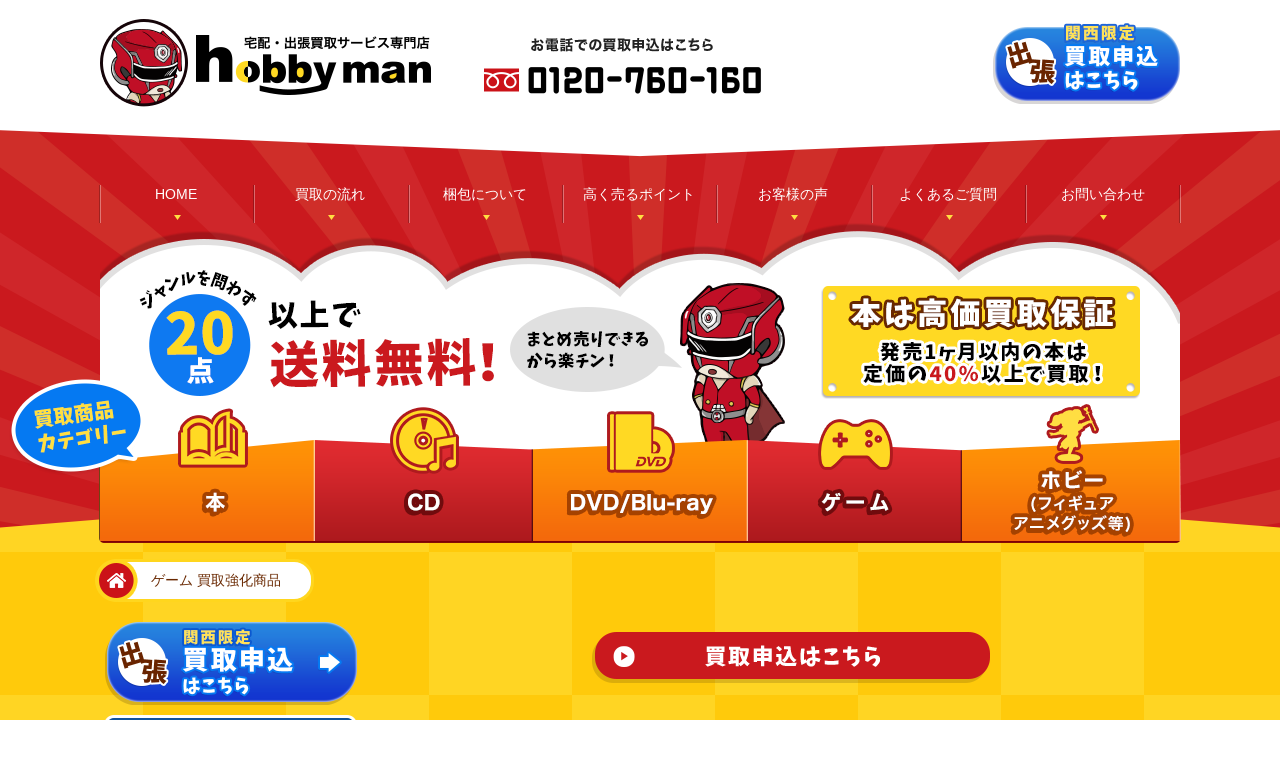

--- FILE ---
content_type: text/html; charset=UTF-8
request_url: https://hobby-man.com/item_game/
body_size: 6248
content:
<!DOCTYPE html>
<html lang="ja">
<head>

<title>ゲーム 買取強化商品 | 宅配・出張買取専門店 ホビーマン（hobby man）本・CD・DVD・ゲーム・フィギュア高価買取</title>

<meta charset="utf-8">
<script type="text/javascript">
if (screen.width > 640) {
	document.write('<meta name="viewport" content="width=1300">');
}else{
	document.write('<meta name="viewport" content="width=640">');
}
</script>
<link rel="stylesheet" type="text/css" href="https://hobby-man.com/wp/wp-content/themes/hobbyman/style.css?210112">
<link rel="stylesheet" type="text/css" href="https://hobby-man.com/wp/wp-content/themes/hobbyman/css/jquery.sidr.dark.css">
<script>
  (function(i,s,o,g,r,a,m){i['GoogleAnalyticsObject']=r;i[r]=i[r]||function(){
  (i[r].q=i[r].q||[]).push(arguments)},i[r].l=1*new Date();a=s.createElement(o),
  m=s.getElementsByTagName(o)[0];a.async=1;a.src=g;m.parentNode.insertBefore(a,m)
  })(window,document,'script','https://www.google-analytics.com/analytics.js','ga');

  ga('create', 'UA-97931102-1', 'auto');
  ga('send', 'pageview');

</script>
<script src="//statics.a8.net/a8sales/a8sales.js"></script>

<!-- All in One SEO Pack 2.3.12.2.1 by Michael Torbert of Semper Fi Web Design[45,116] -->
<link rel="canonical" href="https://hobby-man.com/item_game/" />
<!-- /all in one seo pack -->
<link rel='dns-prefetch' href='//s.w.org' />
<link rel='https://api.w.org/' href='https://hobby-man.com/wp-json/' />
<link rel="EditURI" type="application/rsd+xml" title="RSD" href="https://hobby-man.com/wp/xmlrpc.php?rsd" />
<link rel="wlwmanifest" type="application/wlwmanifest+xml" href="https://hobby-man.com/wp/wp-includes/wlwmanifest.xml" /> 
<meta name="generator" content="WordPress 4.8.25" />
<link rel='shortlink' href='https://hobby-man.com/?p=300' />
<link rel="alternate" type="application/json+oembed" href="https://hobby-man.com/wp-json/oembed/1.0/embed?url=https%3A%2F%2Fhobby-man.com%2Fitem_game%2F" />
<link rel="alternate" type="text/xml+oembed" href="https://hobby-man.com/wp-json/oembed/1.0/embed?url=https%3A%2F%2Fhobby-man.com%2Fitem_game%2F&#038;format=xml" />
<!-- Favicon Rotator -->
<link rel="shortcut icon" href="https://hobby-man.com/wp/wp-content/uploads/2017/09/favicon.ico" />
<!-- End Favicon Rotator -->
                <script>
                    var ajaxUrl = 'https://hobby-man.com/wp/wp-admin/admin-ajax.php';
                </script>
        		<style type="text/css" id="wp-custom-css">
			/* アコーディオンC */
.cp_linetab {
position: relative;
overflow: hidden;
width: 100%;
margin: 0 3px;
color: #fff;
float:left;
}

.cp_linetab input {
position: absolute;
z-index: -1;
opacity: 0;
}

.cp_linetab label {
font-weight: bold;
line-height: 3;
position: relative;
display: block;
padding: 0 0 0 1em;
cursor: pointer;
margin: 0 0 1px 0;
background: #53d1bd;
border-radius:5px;
}

.cp_linetab .cp_linetab-content {
overflow: hidden;
max-height: 0;
-webkit-transition: max-height 0.5s;
transition: max-height 0.5s;
color: #333333;
background: #eaeaea;
}

.cp_linetab .cp_linetab-content p {
margin: 1em;
font-size: 14px;
}

.cp_linetab p{
margin-bottom:0px;
}

/* :checked */
.cp_linetab input:checked ~ .cp_linetab-content {
max-height: 20em;
}

/*チェックのアイコン（↓）*/
.cp_linetab label:after{
color: #fff;
font-family:"FontAwesome";
content:" \f078";
position: absolute;
top: 0;
right: 0;
width: 2em;
height: 3em;
}

/*チェックのアイコン（↑）*/
.cp_linetab input:checked ~ label::after {
color: #fff;
font-family:"FontAwesome";
content:" \f077";
}		</style>
	</head>
<body>
<div id="wrapper">

<header>
<div class="inner">
<h1><a href="/"><img src="https://hobby-man.com/wp/wp-content/themes/hobbyman/images/common/logo.png" alt="宅配・出張買取買取サービス専門店hobby man"></a></h1>
<dl class="pc">
<dt><img src="https://hobby-man.com/wp/wp-content/themes/hobbyman/images/common/header_tel_txt.svg" alt="お電話での買取申込はこちら"></dt>
<dd><img src="https://hobby-man.com/wp/wp-content/themes/hobbyman/images/common/header_tel.png" alt="0120-760-160"></dd>
</dl>
<ul>
<li class="pc el_takuhai_btn"><a href="/information/pause/"><img src="https://hobby-man.com/wp/wp-content/themes/hobbyman/images/common/header_takuhai.png" alt="宅配買取申込はこちら"></a></li>
<li class="sp"><a href="tel:0120760160"><img src="https://hobby-man.com/wp/wp-content/themes/hobbyman/images/common/header_tel_sp.png" alt="フリーダイアル"></a></li>
<li><a href="/form/">
<picture>
<source media="(max-width: 640px)" srcset="https://hobby-man.com/wp/wp-content/themes/hobbyman/images/common/header_syuccyou_sp.png">
<source media="(min-width: 641px)" srcset="https://hobby-man.com/wp/wp-content/themes/hobbyman/images/common/header_syuccyou.png">
<img src="https://hobby-man.com/wp/wp-content/themes/hobbyman/images/common/header_syuccyou.png" alt="関西限定出張買取申込はこちら">
</picture>
</a></li>
<li class="sp menu_btn"><a class="slide-menu" href="#sidr"><img src="https://hobby-man.com/wp/wp-content/themes/hobbyman/images/sp/menu_btn.png"></a></li>
</ul>
</div>
</header>

<!--メインビジュアル-->
<section id="mv" class="page">
<div class="inner">
<nav>
<ul>
<li class="home"><a href="https://hobby-man.com/">HOME</a></li>
<li class="flow"><a href="/flow/">買取の流れ</a></li>
<li class="packing"><a href="/packing/">梱包について</a></li>
<li class="point"><a href="/point/">高く売るポイント</a></li>
<li class="voice"><a href="/voice/">お客様の声</a></li>
<li class="faq"><a href="/faq/">よくあるご質問</a></li>
<li class="contact"><a href="/contact/">お問い合わせ</a></li>
</ul>
</nav>
<div class="box">
<ul class="category">
<li class="book"><a href="/book/"><span>本</span></a></li>
<li class="cd"><a href="/cd/"><span>CD</span></a></li>
<li class="dvd"><a href="/dvd/"><span>DVD</span></a></li>
<li class="game"><a href="/game/"><span>ゲーム</span></a></li>
<li class="hobby"><a href="/hobby/"><span>ホビー</span></a></li>
</ul>
<p><img src="https://hobby-man.com/wp/wp-content/themes/hobbyman/images/top/icon_category.png" alt="買取商品カテゴリー"></p>
</div>
</div>
</section>
<!--/メインビジュアル-->

<div id="sidr-menu">
<ul>
<li class="home"><a href="https://hobby-man.com/">HOME</a></li>
<li class="flow"><a href="/flow/">買取の流れ</a></li>
<li class="packing"><a href="/packing/">梱包について</a></li>
<li class="point"><a href="/point/">高く売るポイント</a></li>
<li class="voice"><a href="/voice/">お客様の声</a></li>
<li class="faq"><a href="/faq/">よくあるご質問</a></li>
<li class="contact"><a href="/contact/">お問い合わせ</a></li>
</ul>
<ul class="bnr">
<li class="el_takuhai_btn"><a href="/information/pause/"><img src="https://hobby-man.com/wp/wp-content/themes/hobbyman/images/sp/nav_takuhai.png" alt="宅配買取申込はこちら"></a></li>
<li><a href="/form/"><img src="https://hobby-man.com/wp/wp-content/themes/hobbyman/images/sp/nav_syuccho.png" alt="関西限定出張買取申込はこちら"></a></li>
</ul>
<p class="close"><a class="slide-menu" href="#sidr"><img src="https://hobby-man.com/wp/wp-content/themes/hobbyman/images/sp/close.png"></a></p>
</div>

<section class="header_content sp">
<ul class="sp category lower">
<li class="book"><a href="/book/"><img src="https://hobby-man.com/wp/wp-content/themes/hobbyman/images/sp/menu_book.png"></a></li>
<li class="cd"><a href="/cd/"><img src="https://hobby-man.com/wp/wp-content/themes/hobbyman/images/sp/menu_cd.png"></a></li>
<li class="dvd"><a href="/dvd/"><img src="https://hobby-man.com/wp/wp-content/themes/hobbyman/images/sp/menu_dvd.png"></a></li>
<li class="game"><a href="/game/"><img src="https://hobby-man.com/wp/wp-content/themes/hobbyman/images/sp/menu_game.png"></a></li>
<li class="hobby"><a href="/hobby/"><img src="https://hobby-man.com/wp/wp-content/themes/hobbyman/images/sp/menu_hobby.png"></a></li>
</ul>
</section>

<div id="content">
<div class="breadcrumbs pc">
<ul>    <!-- Breadcrumb NavXT 5.7.1 -->
<li class="home"><a property="item" title="宅配・出張買取専門店 ホビーマン（hobby man）本・CD・DVD・ゲーム・フィギュア高価買取" href="https://hobby-man.com" class="home">home</a></li><li class="child"><span>ゲーム 買取強化商品</span></li></ul>
</div>
<aside>

<section class="btn">
<ul>
<li class="el_takuhai_btn"><a href="/information/pause/"><img src="https://hobby-man.com/wp/wp-content/themes/hobbyman/images/takuhai_bnr.png" alt="宅配買取申込はこちら" width="252"></a></li>
<li><a href="/form/"><img src="https://hobby-man.com/wp/wp-content/themes/hobbyman/images/common/syuccyou_bnr.png" alt="出張買取申込はこちら" width="252"></a></li>
<li><a href="/zone/"><img src="https://hobby-man.com/wp/wp-content/themes/hobbyman/images/taiouchiiki_bnr.png" width="253" alt="出張買取対応地域"></a></li>
<li><a href="/region/"><img src="https://hobby-man.com/wp/wp-content/themes/hobbyman/images/region/side_bnr_region.png" width="253" alt="ジャンル別出張買取対応エリア"></a></li>
<li class="el_takuhai_btn"><a href="/area/"><img src="https://hobby-man.com/wp/wp-content/themes/hobbyman/images/side_area.png" width="253" height="136" alt="宅配買取サービス対応地域"></a></li>

</ul>
</section>

<section class="item_page_menu">
<h2>買取ジャンル</h2>
<ul>
<li><h3><a href="https://hobby-man.com/book/complete/">全集</a></h3></li>
<li><h3><a href="https://hobby-man.com/book/society/">社会学書・政治学書</a></h3></li>
<li><h3><a href="https://hobby-man.com/book/buisiness/">ビジネス書・経済書</a></h3></li>
<li><h3><a href="https://hobby-man.com/book/special/">学術書・専門書</a></h3></li>
<li><h3><a href="https://hobby-man.com/book/philosophy/">人文書・思想書</a></h3></li>
<li><h3><a href="https://hobby-man.com/book/medical/">医学書</a></h3></li>
<li><h3><a href="https://hobby-man.com/book/oriental-medical/">東洋医学書</a></h3></li>
<li><h3><a href="https://hobby-man.com/book/hobby/">趣味の本・実用書</a></h3></li>
<li><h3><a href="https://hobby-man.com/book/history/">歴史書・地理書</a></h3></li>
<li><h3><a href="https://hobby-man.com/book/science/">科学書・テクノロジーの本</a></h3></li>
<li><h3><a href="https://hobby-man.com/book/computer/">コンピュータ技術書・IT書籍</a></h3></li>
<li><h3><a href="https://hobby-man.com/book/art/">アート書・建築書・デザイン書</a></h3></li>
<li><h3><a href="https://hobby-man.com/book/game/">ゲーム攻略本</a></h3></li>
<li><h3><a href="https://hobby-man.com/book/score/">楽譜・音楽書・バンドスコア</a></h3></li>
<li><h3><a href="https://hobby-man.com/book/sports/">スポーツ・アウトドア</a></h3></li>
<li><h3><a href="https://hobby-man.com/book/military/">軍事・戦記・ミリタリー</a></h3></li>
<li><h3><a href="https://hobby-man.com/book/magazine/">雑誌</a></h3></li>
<li><h3><a href="https://hobby-man.com/book/picture-book/">絵本・児童書</a></h3></li>
<li><h3><a href="https://hobby-man.com/book/talent/">タレント写真集</a></h3></li>
<li><h3><a href="https://hobby-man.com/book/comic/">漫画・コミック全巻セット</a></h3></li>

<li><h3><a href="https://hobby-man.com/genre/dvd-blu-ray/">DVD/ブルーレイ</a></h3></li>
<li><h3><a href="https://hobby-man.com/genre/game/">ゲーム</a></h3></li>
</ul>
</section>

<section class="btn">
<ul>
<li><a href="/point/?id=price_up"><img src="https://hobby-man.com/wp/wp-content/themes/hobbyman/images/side_point_more.png" width="267" height="248" alt="本は効果買取保障・まとめ売りでお得に"></a></li>
</ul>
</section>

<section class="useful">
<h2><img src="/wp/wp-content/themes/hobbyman/images/top_h2_useful.png" width="140" height="23" alt="お役立ち情報"></h2>
<dl>
<dt> 2021.10.02</dt>
<dd> <a href="https://hobby-man.com/useful/ashiyashi-3/"> 芦屋市｜近くの古本屋</a> </dd>
<dt> 2021.10.02</dt>
<dd> <a href="https://hobby-man.com/useful/takarazukashi-2/"> 宝塚市｜近くの古本屋</a> </dd>
</dl>
<p><a href="/useful/"><img src="/wp/wp-content/themes/hobbyman/images/top_useful_more_btn.png" width="117" height="19" alt="一覧を見る"></a></p>
</section>
<section class="useful">
<h2><img src="/wp/wp-content/themes/hobbyman/images/top_h2_visit.png" alt="買取りエリア情報"></h2>
<dl>
<dt> 2024.01.23</dt>
<dd> <a href="https://hobby-man.com/visit/descriptionvisit/"> 出張買取エリア｜大阪・京都・兵庫・奈良</a> </dd>
</dl>
<p><a href="/visit/"><img src="/wp/wp-content/themes/hobbyman/images/top_useful_more_btn.png" width="117" height="19" alt="一覧を見る"></a></p>
</section>


</aside><div id="main">
 
 
<p class="application"><a href="/information/pause/"><img src="/wp/wp-content/themes/hobbyman/images/top_application_btn.png" width="399" height="51" alt="買取申込はこちら"></a></p>

</div><!--/#main-->
</div><!--/#content-->

<footer class="sp">
<div class="inner">
<ul>
<li><a href="/flow/">▶ 買取の流れ</a></li>
<li><a href="/packing/">▶ 梱包について</a></li>
<li><a href="/point/">▶ 高く売るポイント</a></li>
<li><a href="/voice/">▶ お客様の声</a></li>
</ul>
<ul>
<li><a href="/faq/">▶ よくあるご質問</a></li>
<li><a href="/company/">▶ 会社概要</a></li>
<li><a href="/policy/">▶ 個人情報保護方針</a></li>
<li><a href="/tos/">▶ 利用規約</a></li>
</ul>
</div>
<div class="inner">
<h3>買取品目一覧</h3>
<ul class="category">
<li><a href="/book/">本</a></li>
<li><a href="/cd/">CD</a></li>
<li><a href="/dvd/">DVD/Blu-ray</a></li>
<li><a href="/game/">ゲーム</a></li>
<li><a href="/hobby/">ホビー(<span class="">フィギュア アニメグッズ等</span>)</a></li>
</ul>
<div class="logo_area">
<a href="/"><img src="https://hobby-man.com/wp/wp-content/themes/hobbyman/images/footer_logo.png" width="327" height="82" alt="hobby man"></a>
</div>
</div>

<div class="copyright">Copyright © hobby man All Rights Reserved.</div>
<p class="pagetop"><a href="#wrapper"><img src="https://hobby-man.com/wp/wp-content/themes/hobbyman/images/page_top.png" width="102" height="102" alt="PAGE TOP"></a></p>
</footer>

<footer class="pc">
<div class="inner">
<div class="logo_area">
<a href="/"><img src="https://hobby-man.com/wp/wp-content/themes/hobbyman/images/footer_logo.png" width="327" height="82" alt="hobby man"></a>
<p>【営業時間】 平日 10:00 ～ 18:00<br>
TEL：0120-760-160</p>
</div>
<ul>
<li><a href="/flow/">買取の流れ</a></li>
<li><a href="/packing/">梱包について</a></li>
<li><a href="/point/">高く売るポイント</a></li>
<li><a href="/voice/">お客様の声</a></li>
</ul>
<ul>
<li><a href="/faq/">よくあるご質問</a></li>
<li><a href="/company/">会社概要</a></li>
<li><a href="/policy/">個人情報保護方針</a></li>
<li><a href="/tos/">利用規約</a></li>
</ul>
</div>
<div class="inner">
<ul class="category">
<li>買取品目一覧</li>
<li><a href="/book/">本</a></li>
<li><a href="/cd/">CD</a></li>
<li><a href="/dvd/">DVD/Blu-ray</a></li>
<li><a href="/game/">ゲーム</a></li>
<li><a href="/hobby/">ホビー(フィギュア アニメグッズ等)</a></li>
</ul>
</div>
<div class="copyright">Copyright © hobby man All Rights Reserved.</div>
<p class="pagetop"><a href="#wrapper"><img src="https://hobby-man.com/wp/wp-content/themes/hobbyman/images/page_top.png" width="102" height="102" alt="PAGE TOP"></a></p>
</footer>

</div><!--/#wrapper-->

<script type='text/javascript' src='https://hobby-man.com/wp/wp-includes/js/wp-embed.min.js?ver=4.8.25'></script>
<script type='text/javascript' src='https://hobby-man.com/wp/wp-includes/js/jquery/jquery.js?ver=1.12.4'></script>
<script type='text/javascript' src='https://hobby-man.com/wp/wp-includes/js/jquery/jquery-migrate.min.js?ver=1.4.1'></script>
<link rel='stylesheet' id='contact-form-7-css'  href='https://hobby-man.com/wp/wp-content/plugins/contact-form-7/includes/css/styles.css?ver=4.7' type='text/css' media='all' />
<link rel='stylesheet' id='jquery-ui-theme-css'  href='https://ajax.googleapis.com/ajax/libs/jqueryui/1.11.4/themes/smoothness/jquery-ui.min.css?ver=1.11.4' type='text/css' media='all' />
<link rel='stylesheet' id='jquery-ui-timepicker-css'  href='https://hobby-man.com/wp/wp-content/plugins/contact-form-7-datepicker/js/jquery-ui-timepicker/jquery-ui-timepicker-addon.min.css?ver=4.8.25' type='text/css' media='all' />
<link rel='stylesheet' id='wp-pagenavi-css'  href='https://hobby-man.com/wp/wp-content/plugins/wp-pagenavi/pagenavi-css.css?ver=2.70' type='text/css' media='all' />
<script type='text/javascript' src='https://hobby-man.com/wp/wp-content/plugins/contact-form-7/includes/js/jquery.form.min.js?ver=3.51.0-2014.06.20'></script>
<script type='text/javascript'>
/* <![CDATA[ */
var _wpcf7 = {"recaptcha":{"messages":{"empty":"\u3042\u306a\u305f\u304c\u30ed\u30dc\u30c3\u30c8\u3067\u306f\u306a\u3044\u3053\u3068\u3092\u8a3c\u660e\u3057\u3066\u304f\u3060\u3055\u3044\u3002"}}};
/* ]]> */
</script>
<script type='text/javascript' src='https://hobby-man.com/wp/wp-content/plugins/contact-form-7/includes/js/scripts.js?ver=4.7'></script>
<script type='text/javascript' src='https://hobby-man.com/wp/wp-includes/js/jquery/ui/core.min.js?ver=1.11.4'></script>
<script type='text/javascript' src='https://hobby-man.com/wp/wp-includes/js/jquery/ui/datepicker.min.js?ver=1.11.4'></script>
<script type='text/javascript'>
jQuery(document).ready(function(jQuery){jQuery.datepicker.setDefaults({"closeText":"\u9589\u3058\u308b","currentText":"\u4eca\u65e5","monthNames":["1\u6708","2\u6708","3\u6708","4\u6708","5\u6708","6\u6708","7\u6708","8\u6708","9\u6708","10\u6708","11\u6708","12\u6708"],"monthNamesShort":["1\u6708","2\u6708","3\u6708","4\u6708","5\u6708","6\u6708","7\u6708","8\u6708","9\u6708","10\u6708","11\u6708","12\u6708"],"nextText":"\u6b21","prevText":"\u524d","dayNames":["\u65e5\u66dc\u65e5","\u6708\u66dc\u65e5","\u706b\u66dc\u65e5","\u6c34\u66dc\u65e5","\u6728\u66dc\u65e5","\u91d1\u66dc\u65e5","\u571f\u66dc\u65e5"],"dayNamesShort":["\u65e5","\u6708","\u706b","\u6c34","\u6728","\u91d1","\u571f"],"dayNamesMin":["\u65e5","\u6708","\u706b","\u6c34","\u6728","\u91d1","\u571f"],"dateFormat":"","firstDay":1,"isRTL":false});});
</script>
<script type='text/javascript' src='https://ajax.googleapis.com/ajax/libs/jqueryui/1.11.4/i18n/datepicker-ja.min.js?ver=1.11.4'></script>
<script type='text/javascript' src='https://hobby-man.com/wp/wp-content/plugins/contact-form-7-datepicker/js/jquery-ui-timepicker/jquery-ui-timepicker-addon.min.js?ver=4.8.25'></script>
<script type='text/javascript' src='https://hobby-man.com/wp/wp-content/plugins/contact-form-7-datepicker/js/jquery-ui-timepicker/i18n/jquery-ui-timepicker-ja.js?ver=4.8.25'></script>
<script type='text/javascript' src='https://hobby-man.com/wp/wp-includes/js/jquery/ui/widget.min.js?ver=1.11.4'></script>
<script type='text/javascript' src='https://hobby-man.com/wp/wp-includes/js/jquery/ui/mouse.min.js?ver=1.11.4'></script>
<script type='text/javascript' src='https://hobby-man.com/wp/wp-includes/js/jquery/ui/slider.min.js?ver=1.11.4'></script>
<script type='text/javascript' src='https://hobby-man.com/wp/wp-includes/js/jquery/ui/button.min.js?ver=1.11.4'></script>
<script type='text/javascript' src='https://hobby-man.com/wp/wp-content/plugins/contact-form-7-datepicker/js/jquery-ui-sliderAccess.js?ver=4.8.25'></script>
<script src="https://ajax.googleapis.com/ajax/libs/jquery/1.8.3/jquery.min.js"></script>
<script src="https://hobby-man.com/wp/wp-content/themes/hobbyman/js/jquery.sidr.min.js"></script>
<script type="text/javascript" src="https://hobby-man.com/wp/wp-content/themes/hobbyman/js/css_browser_selector.js"></script>
<script type="text/javascript" src="https://hobby-man.com/wp/wp-content/themes/hobbyman/js/jquery.imagemapster.js"></script>
<script type="text/javascript">
    $(window).on('load', function() {
		$('#sidr-menu').fadeIn(0); //ここのIDはさっきのと同じ
    });
</script>
<script type="text/javascript">
$(document).ready(function() {
    $('.slide-menu').sidr({
      name: 'sidr-menu',
      side : 'right'
    });
});
</script>

<script type="text/javascript">
$(document).ready(function() {
	var pagetop = $('.pagetop');
	$(window).scroll(function () {
		if ($(this).scrollTop() > 700) {
			pagetop.fadeIn();
		} else {
			pagetop.fadeOut();
		}
	});
	pagetop.click(function () {
		$('body, html').animate({ scrollTop: 0 }, 500);
		return false;
	});
});
</script>
<script>
    $(function(){
        $("#accordion dl dt").on("click", function() {
            $(this).next().slideToggle();
$(this).toggleClass("open")
            });
    });
</script>
<script>
//▼別ページからの遷移時にスムーススクロール（?id=で指定）
$(window).on('load', function() {
    var url = $(location).attr('href'); //ロード後少し時間を置く
    setTimeout(function(){
        if(url.indexOf("?id=") != -1){
            var id = url.split("?id=");
            var $target = $('#' + id[id.length - 1]);
            if($target.length){
                var pos = $target.offset().top;
                $("html, body").animate({scrollTop:pos}, 1500);
            }
        }
    },100);
});
</script>
<script>
$(document).ready(function ()
{
    $('#shape1').mapster({
    singleSelect : true,
    clickNavigate : true,
    render_highlight : { altImage : 'https://hobby-man.com/wp/wp-content/themes/hobbyman/images/map2.png' },
    mapKey: 'region',
    fillOpacity : 0.3,
});
});
</script>
<script>
var ua = navigator.userAgent;
var chkFF = ua.indexOf("Firefox",0);
if(chkFF>0){
  if($("#Map area").length){
    $("#Map area").attr("onFocus","");
  }
}
</script>

</body>
</html>



